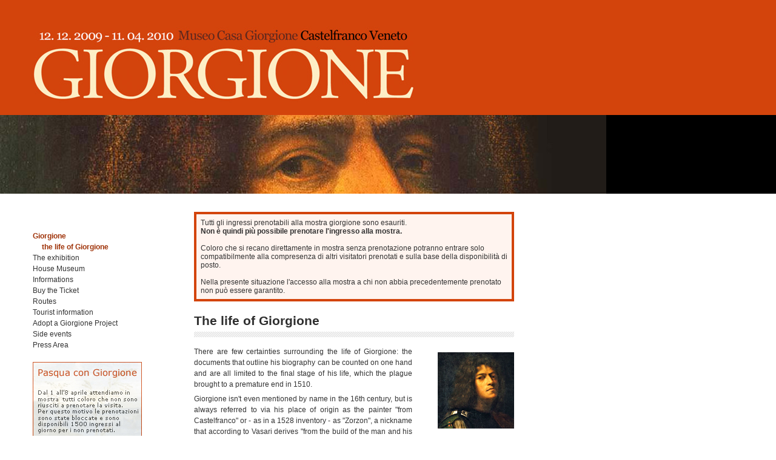

--- FILE ---
content_type: text/html; charset=UTF-8
request_url: http://www.giorgione2010.it/index.php?area=35&menu=1&lingua=1
body_size: 6020
content:
<?xml version="1.0" encoding="iso-8859-1"?>
<!DOCTYPE html PUBLIC "-//W3C//DTD XHTML 1.0 Strict//EN" "http://www.w3.org/TR/xhtml1/DTD/xhtml1-strict.dtd">
<html xmlns="http://www.w3.org/1999/xhtml" xml:lang="en" lang="en">
<head>
	<title>The life of Giorgione - Giorgione 2010 - Mostra Giorgione Castelfranco Veneto</title>
	<meta http-equiv="Content-Type" content="text/html; charset=iso-8859-1"/>
	<meta name="generator" content="CMS accessibile Enteweb III - by Q-Web srl - www.q-web.it"/>
	<meta name="author" content="Q-Web srl"/>
	<meta name="description" content="Mostra Giorgione a Castelfranco Veneto celebra a 500 anni dalla sua morte, il genio e la grandezza di un artista che ha dato vita ad opere simbolo del Rinascimento italiano."/>
	<meta name="keywords" content="Mostra Giorgione, Giorgione, Giorgione 2010, Museo Casa Giorgione Castelfranco Veneto"/>
			<meta name="language" content="en"/>
		<link rel="stylesheet" type="text/css" media="screen" href="/css/stile_interno.css"/>
	<link rel="stylesheet" type="text/css" media="print" href="/css/stile_print.css"/>
	<link rel="stylesheet" type="text/css" media="screen" href="/web-js/nyroModal-1.5.2/styles/nyroModal.full.css"/>
	<link rel="shortcut icon" href="/favicon.ico"/>
	<link rel="icon" href="/favicon.ico"/>
	<script type="text/javascript" src="/web-js/jquery-1.3.2.min.js"></script>
	<script type="text/javascript" src="/web-js/swfobject/swfobject.js"></script>
	<script type="text/javascript" src="/web-js/nyroModal-1.5.2/js/jquery.nyroModal-1.5.2.min.js"></script>
	<script type="text/javascript">
	
	/* <![CDATA[ */
	$(function() {
		/* SPAN alla prima parola del titolo */
		/*
		titolo=$('#title').html();
		var titolonuovo=titolo.replace(/(^\w+)/,'<span>$1</span>');
		$('#title').html(titolonuovo);
		*/
		
		/* rilevo i link da aprire in lightbox */
		var a_lightbox=$('img[class=lightbox]').parent();
		a_lightbox.click(function(e) {
			e.preventDefault();
			$.nyroModalManual({
			  url: $(this).attr('href')
			});
			return false;
		});

		/* i link che iniziano con http li apri su un altra finestra */
		$('a[href^=http]').click(function() {
			window.open(this.href);
			return false;
		});
		
		/* apro il link "acquisto online" su un altra pagina */
		$("a[href$='menu=4']").click(function() {
			window.open(this.href);
			return false;
		});
	});
	
	var flashvars={
		url_album: "pubgallery/getxml.php?url=album-1-1",
		velocita: "1"
	};
	var params={
		wmode: "transparent",
		menu: false
	};
	var attributes={
	};
	swfobject.embedSWF("/swf/header.swf","subheader_swf","1000","130","8.0.0",false,flashvars,params,attributes);
	
	/* ]]> */
	
	</script>
</head>
<body> 
	<div id="header">
		<a href="/index.php" title="Homepage"><img src="/img/logo_piccolo.jpg" alt="Giorgione 2010" title="12.12.2009 - 11.04.2010 Museo Casa Giorgione Castelfranco Veneto"/></a>
	</div>
	<div id="subheader">
		<div id="subheader_swf"><img src="/img/giorgione_header.jpg" alt="Foto Giorgione"/></div>
	</div>
	<div id="main">
		<div id="menu">
			<ul><li><a href="/index.php?area=35&amp;menu=1" class="on"  title="Giorgione">Giorgione</a><ul><li><a href="/index.php?area=35&amp;menu=12" title="the life of Giorgione">the life of Giorgione</a></li></ul></li><li><a href="/index.php?area=35&amp;menu=2" title="The exhibition">The exhibition</a></li><li><a href="/index.php?area=35&amp;menu=3" title="House Museum">House Museum</a></li><li><a href="/index.php?area=35&amp;menu=5" title="Informations">Informations</a></li><li><a href="/index.php?area=35&amp;menu=4" title="Buy the Ticket">Buy the Ticket</a></li><li><a href="/index.php?area=35&amp;menu=6" title="Routes">Routes</a></li><li><a href="/index.php?area=35&amp;menu=8" title="Tourist information">Tourist information</a></li><li><a href="/index.php?area=35&amp;menu=54" title="Adopt a Giorgione Project">Adopt a Giorgione Project</a></li><li><a href="/index.php?area=35&amp;menu=55" title="Side events">Side events</a></li><li><a href="/index.php?area=35&amp;menu=11" title="Press Area">Press Area</a></li></ul>
			<a href="/index.php?area=35&amp;menu=20"><img src="/img/icona_biglietteria.jpg" alt="Orario esteso" class="orario_esteso"/></a>
			<!--
							<a href="https://www2.ribesticket.it/giorgione/default.asp" title="Buy Online"><img src="/img/buy_online.jpg" alt="Buy Online" class="acquista_online"/></a>
						-->
			<img src="/img/logo_minuscolo.jpg" alt="Giorgione 2010" class="giorgione_1510"/>
			<a href="/index.php?area=35&amp;menu=115"><img src="/img/autobusisola.jpg" alt="Orari Autobus" class="autobus_orari"/></a>
		</div>
		<div id="page">
					<h1 id="title">The life of Giorgione</h1>
						<div id="content">
				<div style="float: left; width: 30em;">
<script type="text/javascript">
	indirizzo="/index.php?area=35&amp;menu=12";
	indirizzo=indirizzo.replace(/&amp;/,"&");
	indirizzo=indirizzo.replace(/&amp;/,"&");
	indirizzo=indirizzo.replace(/&amp;/,"&");
	indirizzo=indirizzo.replace(/&amp;/,"&");
	indirizzo=indirizzo.replace(/&amp;/,"&");
	indirizzo=indirizzo.replace(/&amp;/,"&");
	indirizzo=indirizzo.replace(/&amp;/,"&");
	indirizzo=indirizzo.replace(/&amp;/,"&");
	indirizzo=indirizzo.replace(/&amp;/,"&");
	indirizzo=indirizzo.replace(/&amp;/,"&");
	window.location=indirizzo;
</script>
<p>
Se la pagina non si reindirizza automaticamente entro pochi secondi: <a href="/index.php?area=35&amp;menu=12" title="Redirezionamento">cliccare qui</a>.
</p>
 
</div>
				<div style="float: right; margin-left: 20px; margin-top: 10px;"><img src="/public/dx/giorgione.jpg" alt="The life of Giorgione"/></div>
				<div style="clear: both;"></div>
			</div>
						
		</div>
		<div class="clear"></div>
	</div>

<script type="text/javascript" src="http://www.giorgione2010.it/phpstats/php-stats.js.php"></script>
<noscript><div><img src="http://www.giorgione2010.it/phpstats/php-stats.php" alt="Just for Stats"/></div></noscript>

</body>
</html>

--- FILE ---
content_type: text/html; charset=UTF-8
request_url: http://www.giorgione2010.it/index.php?area=35&menu=12
body_size: 10579
content:
<?xml version="1.0" encoding="iso-8859-1"?>
<!DOCTYPE html PUBLIC "-//W3C//DTD XHTML 1.0 Strict//EN" "http://www.w3.org/TR/xhtml1/DTD/xhtml1-strict.dtd">
<html xmlns="http://www.w3.org/1999/xhtml" xml:lang="en" lang="en">
<head>
	<title>The life of Giorgione - Giorgione 2010 - Mostra Giorgione Castelfranco Veneto</title>
	<meta http-equiv="Content-Type" content="text/html; charset=iso-8859-1"/>
	<meta name="generator" content="CMS accessibile Enteweb III - by Q-Web srl - www.q-web.it"/>
	<meta name="author" content="Q-Web srl"/>
	<meta name="description" content="Mostra Giorgione a Castelfranco Veneto celebra a 500 anni dalla sua morte, il genio e la grandezza di un artista che ha dato vita ad opere simbolo del Rinascimento italiano."/>
	<meta name="keywords" content="Mostra Giorgione, Giorgione, Giorgione 2010, Museo Casa Giorgione Castelfranco Veneto"/>
			<meta name="language" content="en"/>
		<link rel="stylesheet" type="text/css" media="screen" href="/css/stile_interno.css"/>
	<link rel="stylesheet" type="text/css" media="print" href="/css/stile_print.css"/>
	<link rel="stylesheet" type="text/css" media="screen" href="/web-js/nyroModal-1.5.2/styles/nyroModal.full.css"/>
	<link rel="shortcut icon" href="/favicon.ico"/>
	<link rel="icon" href="/favicon.ico"/>
	<script type="text/javascript" src="/web-js/jquery-1.3.2.min.js"></script>
	<script type="text/javascript" src="/web-js/swfobject/swfobject.js"></script>
	<script type="text/javascript" src="/web-js/nyroModal-1.5.2/js/jquery.nyroModal-1.5.2.min.js"></script>
	<script type="text/javascript">
	
	/* <![CDATA[ */
	$(function() {
		/* SPAN alla prima parola del titolo */
		/*
		titolo=$('#title').html();
		var titolonuovo=titolo.replace(/(^\w+)/,'<span>$1</span>');
		$('#title').html(titolonuovo);
		*/
		
		/* rilevo i link da aprire in lightbox */
		var a_lightbox=$('img[class=lightbox]').parent();
		a_lightbox.click(function(e) {
			e.preventDefault();
			$.nyroModalManual({
			  url: $(this).attr('href')
			});
			return false;
		});

		/* i link che iniziano con http li apri su un altra finestra */
		$('a[href^=http]').click(function() {
			window.open(this.href);
			return false;
		});
		
		/* apro il link "acquisto online" su un altra pagina */
		$("a[href$='menu=4']").click(function() {
			window.open(this.href);
			return false;
		});
	});
	
	var flashvars={
		url_album: "pubgallery/getxml.php?url=album-1-1",
		velocita: "1"
	};
	var params={
		wmode: "transparent",
		menu: false
	};
	var attributes={
	};
	swfobject.embedSWF("/swf/header.swf","subheader_swf","1000","130","8.0.0",false,flashvars,params,attributes);
	
	/* ]]> */
	
	</script>
</head>
<body> 
	<div id="header">
		<a href="/index.php" title="Homepage"><img src="/img/logo_piccolo.jpg" alt="Giorgione 2010" title="12.12.2009 - 11.04.2010 Museo Casa Giorgione Castelfranco Veneto"/></a>
	</div>
	<div id="subheader">
		<div id="subheader_swf"><img src="/img/giorgione_header.jpg" alt="Foto Giorgione"/></div>
	</div>
	<div id="main">
		<div id="menu">
			<ul><li><a href="/index.php?area=35&amp;menu=1" class="on"  title="Giorgione">Giorgione</a><ul><li><a href="/index.php?area=35&amp;menu=12" class="on"  title="the life of Giorgione">the life of Giorgione</a></li></ul></li><li><a href="/index.php?area=35&amp;menu=2" title="The exhibition">The exhibition</a></li><li><a href="/index.php?area=35&amp;menu=3" title="House Museum">House Museum</a></li><li><a href="/index.php?area=35&amp;menu=5" title="Informations">Informations</a></li><li><a href="/index.php?area=35&amp;menu=4" title="Buy the Ticket">Buy the Ticket</a></li><li><a href="/index.php?area=35&amp;menu=6" title="Routes">Routes</a></li><li><a href="/index.php?area=35&amp;menu=8" title="Tourist information">Tourist information</a></li><li><a href="/index.php?area=35&amp;menu=54" title="Adopt a Giorgione Project">Adopt a Giorgione Project</a></li><li><a href="/index.php?area=35&amp;menu=55" title="Side events">Side events</a></li><li><a href="/index.php?area=35&amp;menu=11" title="Press Area">Press Area</a></li></ul>
			<a href="/index.php?area=35&amp;menu=20"><img src="/img/icona_biglietteria.jpg" alt="Orario esteso" class="orario_esteso"/></a>
			<!--
							<a href="https://www2.ribesticket.it/giorgione/default.asp" title="Buy Online"><img src="/img/buy_online.jpg" alt="Buy Online" class="acquista_online"/></a>
						-->
			<img src="/img/logo_minuscolo.jpg" alt="Giorgione 2010" class="giorgione_1510"/>
			<a href="/index.php?area=35&amp;menu=115"><img src="/img/autobusisola.jpg" alt="Orari Autobus" class="autobus_orari"/></a>
		</div>
		<div id="page">
				<div style="margin-bottom: 20px; padding: 7px; background-color: #fff4ef; border: 4px solid #d3440c; font-family:Arial,Helvetica,Garuda,sans-serif; font-size:0.75em;">
			Tutti gli ingressi prenotabili alla mostra giorgione sono esauriti.<br/>
<strong>Non &egrave; quindi pi&ugrave; possibile prenotare l'ingresso alla mostra.</strong><br/><br/>
Coloro che si recano direttamente in mostra senza prenotazione potranno entrare solo compatibilmente alla compresenza di altri visitatori prenotati e sulla base della disponibilit&agrave; di posto.<br/><br/>
Nella presente situazione l'accesso alla mostra a chi non abbia precedentemente prenotato non pu&ograve; essere garantito.
</div>
			<h1 id="title">The life of Giorgione</h1>
						<div id="content">
				<div style="float: left; width: 30em;"><div id="ieooui">
There are few certainties surrounding the life of Giorgione: the documents that outline his biography can be counted on one hand and are all limited to the final stage of his life, which the plague brought to a premature end in 1510. 
<p>
Giorgione isn't even mentioned by name in the 16th century, but is always referred to via his place of origin as the painter &quot;from Castelfranco&quot; or - as in a 1528 inventory - as &quot;Zorzon&quot;, a nickname that according to Vasari derives &quot;from the build of the man and his greatness of soul&quot;. The first unambiguous document is the inscription dated 1 June 1506 on the back of the <em>Laura</em> from Vienna, which attributes the work to &quot;master Zorzi from Castelfranco&quot; (<em>maistro Zorzi da Chastelfranco</em>), here described as a &quot;colleague&quot; (<em>cholega</em>) of the Bellinian artist Vincenzo Catena. Payments to Giorgione are attested between 1507 and 1508 on the part of the Senate of Venice for the painting of a <em>telero, or large canvas,</em> with an unspecified subject, intended for the new Audience Hall of the Council of Ten in the Ducal Palace. Another certain piece of information can be derived from the document dated 8 November 1508 which concerns legal proceedings instituted by the artist for the failure to pay him for the frescoes he had painted in the Fontego dei Tedeschi in Venice. 
</p>
<p>
Finally, the brief epistolary exchange of 1510 between Isabella d'Este and her official in Venice, Taddeo Albano, not only mentions the premature death of the artist &quot;a few days earlier&quot;, but also attests to Giorgione's fame in the land of the Este. Isabella, however, does not appear to be very familiar with the painter's work and asks her &quot;agent&quot; to gather information regarding the chance to purchase &quot;a very beautiful and unique night painting left as part of the painter's &lsquo;inheritance'&quot;, in order to find out if it really is a fine piece of work. The uncertainty surrounding the artist's biography also struck Giorgio Vasari, who in the two versions of his <em>Lives</em> made numerous changes to his biography of Giorgione. 
</p>
<p>
In the first version of the biography, in 1550, Giorgione is said to have been born at Castelfranco in 1477. Vasari here writes that the artist even received his early training in an unnamed workshop in Venice, where he also established contacts with aristocratic circles that shared his passion for love matters and music. He &quot;took unceasing delight in the joys of love; and the sound of the lute gave him marvellous pleasure, so that in his day he played and sang so divinely that he was often employed for that purpose at various musical assemblies and gatherings of noble persons.&quot; In the 1568 version of the <em>Lives</em>, however, Vasari corrected the artist's date of birth, altering it to 1578, &quot;when the Doge was Giovan Mocenigo, brother of Doge Piero.&quot; Another precious document that helps draw some light on the life and career of Giorgione is the notebook of the Venetian nobleman Marcantonio Michiel. From 1525, this young art lover wrote down short descriptions of the paintings he had seen in the homes of Venetian collectors, including notes on their authors: it is thanks to him that we possess sure evidence regarding works by Giorgione such as <em>The Tempest</em>. 
</p>
<p>
On the whole, Giorgione's works continue to elude us, not merely in terms of autography, but also in their most profound meaning. While the surviving and acknowledged paintings by the artist reflect exclusively secular, civic or &quot;private&quot; forms of engagement (even the <em>Castelfranco Altarpiece</em> was actually commissioned by the famous <em>condottiere</em> Tuzio Costanzo), many interpretative keys have been suggested for Giorgione's work: they have been regarded as philosophical exercises of a Neoplatonic bent on the theme of love, as depictions related to Classical literature, even as manifestos of Jewish culture in Venice. Then comes legend, and what has been constructed on the basis of a very limited number of sources. Among these &quot;inventions&quot; is that concerning the painter's death from &quot;love sickness&quot; when his lover fled with his disciple Pietro Luzzo da Feltre. This episode, which appears to have been told for the first time only in 1648 by Carlo Ridolfi, ultimately confirms an established fact: that by then the making of myths about Giorgione was already underway. 
</p>
</div>
</div>
				<div style="float: right; margin-left: 20px; margin-top: 10px;"><img src="/public/dx/autoritratto.jpg" alt="The life of Giorgione"/></div>
				<div style="clear: both;"></div>
			</div>
						
		</div>
		<div class="clear"></div>
	</div>

<script type="text/javascript" src="http://www.giorgione2010.it/phpstats/php-stats.js.php"></script>
<noscript><div><img src="http://www.giorgione2010.it/phpstats/php-stats.php" alt="Just for Stats"/></div></noscript>

</body>
</html>

--- FILE ---
content_type: text/css
request_url: http://www.giorgione2010.it/css/stile_interno.css
body_size: 3256
content:
body {
	background-color: #FFFFFF;
	margin: 0;
	padding: 0;
	font-size: 1em;
	color: #333333;
	font-family: Arial,Helvetica,Garuda,sans-serif;
}

.clear {
	clear: both;
}

/* HEADER */

#header {
	position: relative;
	height: 190px;
	background-color: #D3440C;
}

#header img {
	position: absolute;
	bottom: 20px;
	left: 50px;
}

#header a img {
	border: none;
}

#subheader {
	background-color: #000000;
	height: 130px;
	overflow: hidden;
}

/* CONTENT */

#main {
	margin-bottom: 40px;
}

/* MENU */

#main #menu {
	float: left;
	width: 20em;
}

/* primo livello */

#main #menu ul {
	list-style: none;
	margin: 0;
	padding: 0;
	margin-left: 54px;
	margin-top: 60px;
}

#main #menu ul a {
	text-decoration: none;
	color: #333333;
	font-size: .75em;
}

#main #menu ul li a.on {
	font-weight: bold;
	color: #9F3309;
}

#main #menu ul li a:hover {
	color: #9F3309;
}

/* secondo livello */

#main #menu ul ul {
	margin: 0;
	padding: 0;
	margin-left: 15px;
}

#main #menu ul ul li {
	/* background-image: url(/img/freccia.gif);
	background-repeat: no-repeat;
	background-position: 0 4px; */
}

#main #menu a img {
	border: none;
}

#main #menu .giorgione_1510, #main #menu .acquista_online, #main #menu .autobus_orari, #main #menu .orario_esteso{
	display: block;
	margin-left: 54px;
	margin-top: 20px;
}

/* PAGINA */

#main #page {
	float: left;
	width: 33em;
	margin-top: 30px;
}

#main #page #title {
	font-size: 1.3em;
	margin: 0;
	padding: 0;
	padding-bottom: 15px;
	/*border-bottom: 1px solid #666666;*/
	background-image: url(/img/diagonale.gif);
	background-repeat: repeat-x;
	background-position: left bottom;
	color: #2F2F2F;
}

#main #page #title span {
	color: #4F4F4F;
	font-weight: normal;
}

#main #page #content h1 {
	font-size: 1.6em;
	margin: 0;
	padding: 0;
	padding-top: 10px;
	border-top: 1px solid #666666;
	color: #4F4F4F;
	font-weight: normal;
}

#main #page #content a {
	font-weight: bold;
	color: #C23013;
}

#main #page #content a img {
	border: none;
}

#main #page #content a:hover {
	color: #5E1204;
}

#main #page #content {
	font-size: .75em;
	margin: 0;
	padding: 0;
	margin-top: 15px;
	text-align: justify;
	line-height: 1.5em;
}

#main #page #content p {
	margin: 6px 0;
}

/* LISTA PAGINE */

#main #page .lista_pagine ul {
	margin: 0;
	padding: 0;
	list-style: none;
	overflow: auto;
}

#main #page .lista_pagine ul li {
	float: left;
	margin: 5px;
}

#main #page .lista_pagine ul li a {
	border: 1px solid #EFEFEF;
	padding: 1px;
	display: block;
	width: 60px;
	height: 60px;
	filter:alpha(opacity=85);
	-moz-opacity:.85;
	opacity:.85;
}

#main #page .lista_pagine ul li a:hover, #main #page .lista_pagine ul li.on a {
	border: 1px solid #D3440C;
	filter:alpha(opacity=99);
	-moz-opacity:.99;
	opacity:.99;
}

#main #page table td {
	border-bottom: 1px solid #DFDFDF;
}

/* zoom immagine lightbox */
.zoom {
	width: 16px;
	height: 16px;
	background-image: url(/img/zoom_in.png);
}

/* riepilogo */

.riep {
	border: 1px dotted #CECECE;
}

#content p {
	overflow: auto;
}

.proposte {
	font-size: .9em;
}

--- FILE ---
content_type: text/css
request_url: http://www.giorgione2010.it/css/stile_interno.css
body_size: 3256
content:
body {
	background-color: #FFFFFF;
	margin: 0;
	padding: 0;
	font-size: 1em;
	color: #333333;
	font-family: Arial,Helvetica,Garuda,sans-serif;
}

.clear {
	clear: both;
}

/* HEADER */

#header {
	position: relative;
	height: 190px;
	background-color: #D3440C;
}

#header img {
	position: absolute;
	bottom: 20px;
	left: 50px;
}

#header a img {
	border: none;
}

#subheader {
	background-color: #000000;
	height: 130px;
	overflow: hidden;
}

/* CONTENT */

#main {
	margin-bottom: 40px;
}

/* MENU */

#main #menu {
	float: left;
	width: 20em;
}

/* primo livello */

#main #menu ul {
	list-style: none;
	margin: 0;
	padding: 0;
	margin-left: 54px;
	margin-top: 60px;
}

#main #menu ul a {
	text-decoration: none;
	color: #333333;
	font-size: .75em;
}

#main #menu ul li a.on {
	font-weight: bold;
	color: #9F3309;
}

#main #menu ul li a:hover {
	color: #9F3309;
}

/* secondo livello */

#main #menu ul ul {
	margin: 0;
	padding: 0;
	margin-left: 15px;
}

#main #menu ul ul li {
	/* background-image: url(/img/freccia.gif);
	background-repeat: no-repeat;
	background-position: 0 4px; */
}

#main #menu a img {
	border: none;
}

#main #menu .giorgione_1510, #main #menu .acquista_online, #main #menu .autobus_orari, #main #menu .orario_esteso{
	display: block;
	margin-left: 54px;
	margin-top: 20px;
}

/* PAGINA */

#main #page {
	float: left;
	width: 33em;
	margin-top: 30px;
}

#main #page #title {
	font-size: 1.3em;
	margin: 0;
	padding: 0;
	padding-bottom: 15px;
	/*border-bottom: 1px solid #666666;*/
	background-image: url(/img/diagonale.gif);
	background-repeat: repeat-x;
	background-position: left bottom;
	color: #2F2F2F;
}

#main #page #title span {
	color: #4F4F4F;
	font-weight: normal;
}

#main #page #content h1 {
	font-size: 1.6em;
	margin: 0;
	padding: 0;
	padding-top: 10px;
	border-top: 1px solid #666666;
	color: #4F4F4F;
	font-weight: normal;
}

#main #page #content a {
	font-weight: bold;
	color: #C23013;
}

#main #page #content a img {
	border: none;
}

#main #page #content a:hover {
	color: #5E1204;
}

#main #page #content {
	font-size: .75em;
	margin: 0;
	padding: 0;
	margin-top: 15px;
	text-align: justify;
	line-height: 1.5em;
}

#main #page #content p {
	margin: 6px 0;
}

/* LISTA PAGINE */

#main #page .lista_pagine ul {
	margin: 0;
	padding: 0;
	list-style: none;
	overflow: auto;
}

#main #page .lista_pagine ul li {
	float: left;
	margin: 5px;
}

#main #page .lista_pagine ul li a {
	border: 1px solid #EFEFEF;
	padding: 1px;
	display: block;
	width: 60px;
	height: 60px;
	filter:alpha(opacity=85);
	-moz-opacity:.85;
	opacity:.85;
}

#main #page .lista_pagine ul li a:hover, #main #page .lista_pagine ul li.on a {
	border: 1px solid #D3440C;
	filter:alpha(opacity=99);
	-moz-opacity:.99;
	opacity:.99;
}

#main #page table td {
	border-bottom: 1px solid #DFDFDF;
}

/* zoom immagine lightbox */
.zoom {
	width: 16px;
	height: 16px;
	background-image: url(/img/zoom_in.png);
}

/* riepilogo */

.riep {
	border: 1px dotted #CECECE;
}

#content p {
	overflow: auto;
}

.proposte {
	font-size: .9em;
}

--- FILE ---
content_type: text/css
request_url: http://www.giorgione2010.it/css/stile_print.css
body_size: 1998
content:
body {
	background-color: #FFFFFF;
	margin: 0;
	padding: 0;
	font-size: 1em;
	color: #333333;
	font-family: Arial,Helvetica,Garuda,sans-serif;
}

.clear {
	clear: both;
}

/* HEADER */

#header {
	position: relative;
	height: 190px;
	background-color: #D3440C;
}

#header img {
	position: absolute;
	bottom: 20px;
	left: 20px;
}

#header a img {
	border: none;
}

/* CONTENT */

#main {
	margin-bottom: 40px;
}

/* MENU */

#main #menu {
	display: none;
}

/* PAGINA */

#main #page {
	margin-top: 30px;
}

#main #page #title {
	font-size: 1.3em;
	margin: 0;
	padding: 0;
	padding-bottom: 10px;
	border-bottom: 1px solid #666666;
	color: #2F2F2F;
}

#main #page #title span {
	color: #4F4F4F;
	font-weight: normal;
}

#main #page #content h1 {
	font-size: 1.6em;
	margin: 0;
	padding: 0;
	padding-bottom: 10px;
	border-bottom: 1px solid #666666;
	color: #4F4F4F;
	font-weight: normal;
}

#main #page #content a {
	font-weight: bold;
	color: #C23013;
}

#main #page #content a img {
	border: none;
}

#main #page #content a:hover {
	color: #5E1204;
}

#main #page #content {
	font-size: .75em;
	margin: 0;
	padding: 0;
	margin-top: 15px;
	/* text-align: justify; */
	line-height: 1.5em;
}

/* LISTA PAGINE */

#main #page .lista_pagine ul {
	margin: 0;
	padding: 0;
	list-style: none;
	overflow: auto;
}

#main #page .lista_pagine ul li {
	float: left;
	margin: 5px;
}

#main #page .lista_pagine ul li a {
	border: 1px solid #EFEFEF;
	padding: 1px;
	display: block;
	width: 60px;
	height: 60px;
	filter:alpha(opacity=85);
	-moz-opacity:.85;
	opacity:.85;
}

#main #page .lista_pagine ul li a:hover {
	border: 1px solid #D3440C;
	filter:alpha(opacity=99);
	-moz-opacity:.99;
	opacity:.99;
}

#main #page table td {
	border-bottom: 1px solid #DFDFDF;
}

/* zoom immagine lightbox */
.zoom {
	width: 16px;
	height: 16px;
	background-image: url(/img/zoom_in.png);
}


--- FILE ---
content_type: application/javascript
request_url: http://www.giorgione2010.it/web-js/nyroModal-1.5.2/js/jquery.nyroModal-1.5.2.min.js
body_size: 35603
content:
/*
 * nyroModal - jQuery Plugin
 * http://nyromodal.nyrodev.com
 *
 * Copyright (c) 2008 Cedric Nirousset (nyrodev.com)
 * Licensed under the MIT license
 *
 * $Date: 2009-08-14 (Fri, 14 Aug 2009) $
 * $version: 1.5.2
 */
jQuery(function($){var userAgent=navigator.userAgent.toLowerCase();var browserVersion=(userAgent.match(/.+(?:rv|webkit|khtml|opera|msie)[\/: ]([\d.]+)/)||[0,'0'])[1];var isIE6=(/msie/.test(userAgent)&&!/opera/.test(userAgent)&&parseInt(browserVersion)<7&&!window.XMLHttpRequest);var body=$('body');var currentSettings;var shouldResize=false;var gallery={};var fixFF=false;var contentElt;var contentEltLast;var modal={started:false,ready:false,dataReady:false,anim:false,animContent:false,loadingShown:false,transition:false,resizing:false,closing:false,error:false,blocker:null,blockerVars:null,full:null,bg:null,loading:null,tmp:null,content:null,wrapper:null,contentWrapper:null,scripts:new Array(),scriptsShown:new Array()};var resized={width:false,height:false,windowResizing:false};var initSettingsSize={width:null,height:null,windowResizing:true};var windowResizeTimeout;$.fn.nyroModal=function(settings){if(!this)return false;return this.each(function(){var me=$(this);if(this.nodeName.toLowerCase()=='form'){me.unbind('submit.nyroModal').bind('submit.nyroModal',function(e){if(e.isDefaultPrevented())return false;if(me.data('nyroModalprocessing'))return true;if(this.enctype=='multipart/form-data'){processModal($.extend(settings,{from:this}));return true}e.preventDefault();processModal($.extend(settings,{from:this}));return false})}else{me.unbind('click.nyroModal').bind('click.nyroModal',function(e){if(e.isDefaultPrevented())return false;e.preventDefault();processModal($.extend(settings,{from:this}));return false})}})};$.fn.nyroModalManual=function(settings){if(!this.length)processModal(settings);return this.each(function(){processModal($.extend(settings,{from:this}))})};$.nyroModalManual=function(settings){processModal(settings)};$.nyroModalSettings=function(settings,deep1,deep2){setCurrentSettings(settings,deep1,deep2);if(!deep1&&modal.started){if(modal.bg&&settings.bgColor)currentSettings.updateBgColor(modal,currentSettings,function(){});if(modal.contentWrapper&&settings.title)setTitle();if(!modal.error&&(settings.windowResizing||(!modal.resizing&&(('width'in settings&&settings.width==currentSettings.width)||('height'in settings&&settings.height==currentSettings.height))))){modal.resizing=true;if(modal.contentWrapper)calculateSize(true);if(modal.contentWrapper&&modal.contentWrapper.is(':visible')&&!modal.animContent){if(fixFF)modal.content.css({position:''});currentSettings.resize(modal,currentSettings,function(){currentSettings.windowResizing=false;modal.resizing=false;if(fixFF)modal.content.css({position:'fixed'});if($.isFunction(currentSettings.endResize))currentSettings.endResize(modal,currentSettings)})}}}};$.nyroModalRemove=function(){removeModal()};$.nyroModalNext=function(){var link=getGalleryLink(1);if(link)return link.nyroModalManual(getCurrentSettingsNew());return false};$.nyroModalPrev=function(){var link=getGalleryLink(-1);if(link)return link.nyroModalManual(getCurrentSettingsNew());return false};$.fn.nyroModal.settings={debug:false,blocker:false,modal:false,type:'',forceType:null,from:'',hash:'',processHandler:null,selIndicator:'nyroModalSel',formIndicator:'nyroModal',content:null,bgColor:'#000000',ajax:{},swf:{wmode:'transparent'},width:null,height:null,minWidth:400,minHeight:300,resizable:true,autoSizable:true,padding:25,regexImg:'[^\.]\.(jpg|jpeg|png|tiff|gif|bmp)\s*$',addImageDivTitle:false,defaultImgAlt:'Image',setWidthImgTitle:true,ltr:true,gallery:null,galleryLinks:'<a href="#" class="nyroModalPrev">Prev</a><a href="#"  class="nyroModalNext">Next</a>',galleryCounts:galleryCounts,zIndexStart:100,css:{bg:{position:'absolute',overflow:'hidden',top:0,left:0,height:'100%',width:'100%'},wrapper:{position:'absolute',top:'50%',left:'50%'},wrapper2:{},content:{overflow:'auto'},loading:{position:'absolute',top:'50%',left:'50%',marginTop:'-50px',marginLeft:'-50px'}},wrap:{div:'<div class="wrapper"></div>',ajax:'<div class="wrapper"></div>',form:'<div class="wrapper"></div>',formData:'<div class="wrapper"></div>',image:'<div class="wrapperImg"></div>',swf:'<div class="wrapperSwf"></div>',iframe:'<div class="wrapperIframe"></div>',iframeForm:'<div class="wrapperIframe"></div>',manual:'<div class="wrapper"></div>'},closeButton:'<a href="#" class="nyroModalClose" id="closeBut" title="close">Close</a>',title:null,titleFromIframe:true,openSelector:'.nyroModal',closeSelector:'.nyroModalClose',contentLoading:'<a href="#" class="nyroModalClose">Cancel</a>',errorClass:'error',contentError:'The requested content cannot be loaded.<br />Please try again later.<br /><a href="#" class="nyroModalClose">Close</a>',handleError:null,showBackground:showBackground,hideBackground:hideBackground,endFillContent:null,showContent:showContent,endShowContent:null,beforeHideContent:null,hideContent:hideContent,showTransition:showTransition,hideTransition:hideTransition,showLoading:showLoading,hideLoading:hideLoading,resize:resize,endResize:null,updateBgColor:updateBgColor,endRemove:null};function processModal(settings){if(modal.loadingShown||modal.transition||modal.anim)return;debug('processModal');modal.started=true;setDefaultCurrentSettings(settings);if(!modal.full)modal.blockerVars=modal.blocker=null;modal.error=false;modal.closing=false;modal.dataReady=false;modal.scripts=new Array();modal.scriptsShown=new Array();currentSettings.type=fileType();if(currentSettings.forceType){if(!currentSettings.content)currentSettings.from=true;currentSettings.type=currentSettings.forceType;currentSettings.forceType=null}if($.isFunction(currentSettings.processHandler))currentSettings.processHandler(currentSettings);var from=currentSettings.from;var url=currentSettings.url;initSettingsSize.width=currentSettings.width;initSettingsSize.height=currentSettings.height;if(currentSettings.type=='swf'){setCurrentSettings({overflow:'hidden'},'css','content');currentSettings.content='<object classid="clsid:D27CDB6E-AE6D-11cf-96B8-444553540000" width="'+currentSettings.width+'" height="'+currentSettings.height+'"><param name="movie" value="'+url+'"></param>';var tmp='';$.each(currentSettings.swf,function(name,val){currentSettings.content+='<param name="'+name+'" value="'+val+'"></param>';tmp+=' '+name+'="'+val+'"'});currentSettings.content+='<embed src="'+url+'" type="application/x-shockwave-flash" width="'+currentSettings.width+'" height="'+currentSettings.height+'"'+tmp+'></embed></object>'}if(from){var jFrom=$(from).blur();if(currentSettings.type=='form'){var data=$(from).serializeArray();data.push({name:currentSettings.formIndicator,value:1});if(currentSettings.selector)data.push({name:currentSettings.selIndicator,value:currentSettings.selector.substring(1)});$.ajax($.extend({},currentSettings.ajax,{url:url,data:data,type:jFrom.attr('method')?jFrom.attr('method'):'get',success:ajaxLoaded,error:loadingError}));debug('Form Ajax Load: '+jFrom.attr('action'));showModal()}else if(currentSettings.type=='formData'){initModal();jFrom.attr('target','nyroModalIframe');jFrom.attr('action',url);jFrom.prepend('<input type="hidden" name="'+currentSettings.formIndicator+'" value="1" />');if(currentSettings.selector)jFrom.prepend('<input type="hidden" name="'+currentSettings.selIndicator+'" value="'+currentSettings.selector.substring(1)+'" />');modal.tmp.html('<iframe frameborder="0" hspace="0" name="nyroModalIframe" src="javascript:\'\';"></iframe>');$('iframe',modal.tmp).css({width:currentSettings.width,height:currentSettings.height}).error(loadingError).load(formDataLoaded);debug('Form Data Load: '+jFrom.attr('action'));showModal();showContentOrLoading()}else if(currentSettings.type=='image'){debug('Image Load: '+url);var title=jFrom.attr('title')||currentSettings.defaultImgAlt;initModal();modal.tmp.html('<img id="nyroModalImg" />').find('img').attr('alt',title);modal.tmp.css({lineHeight:0});$('img',modal.tmp).error(loadingError).load(function(){debug('Image Loaded: '+this.src);$(this).unbind('load');var w=modal.tmp.width();var h=modal.tmp.height();modal.tmp.css({lineHeight:''});resized.width=w;resized.height=h;setCurrentSettings({width:w,height:h,imgWidth:w,imgHeight:h});initSettingsSize.width=w;initSettingsSize.height=h;setCurrentSettings({overflow:'hidden'},'css','content');modal.dataReady=true;if(modal.loadingShown||modal.transition)showContentOrLoading()}).attr('src',url);showModal()}else if(currentSettings.type=='iframeForm'){initModal();modal.tmp.html('<iframe frameborder="0" hspace="0" src="javascript:\'\';" name="nyroModalIframe" id="nyroModalIframe"></iframe>');debug('Iframe Form Load: '+url);$('iframe',modal.tmp).eq(0).css({width:'100%',height:$.support.boxModel?'99%':'100%'}).load(iframeLoaded);modal.dataReady=true;showModal()}else if(currentSettings.type=='iframe'){initModal();modal.tmp.html('<iframe frameborder="0" hspace="0" src="javascript:\'\';" name="nyroModalIframe" id="nyroModalIframe"></iframe>');debug('Iframe Load: '+url);$('iframe',modal.tmp).eq(0).css({width:'100%',height:$.support.boxModel?'99%':'100%'}).load(iframeLoaded);modal.dataReady=true;showModal()}else if(currentSettings.type){debug('Content: '+currentSettings.type);initModal();modal.tmp.html(currentSettings.content);var w=modal.tmp.width();var h=modal.tmp.height();var div=$(currentSettings.type);if(div.length){setCurrentSettings({type:'div'});w=div.width();h=div.height();if(contentElt)contentEltLast=contentElt;contentElt=div;modal.tmp.append(div.contents())}initSettingsSize.width=w;initSettingsSize.height=h;setCurrentSettings({width:w,height:h});if(modal.tmp.html())modal.dataReady=true;else loadingError();if(!modal.ready)showModal();else endHideContent()}else{debug('Ajax Load: '+url);setCurrentSettings({type:'ajax'});var data=currentSettings.ajax.data||{};if(currentSettings.selector){if(typeof data=="string"){data+='&'+currentSettings.selIndicator+'='+currentSettings.selector.substring(1)}else{data[currentSettings.selIndicator]=currentSettings.selector.substring(1)}}$.ajax($.extend(true,currentSettings.ajax,{url:url,success:ajaxLoaded,error:loadingError,data:data}));showModal()}}else if(currentSettings.content){debug('Content: '+currentSettings.type);setCurrentSettings({type:'manual'});initModal();modal.tmp.html($('<div/>').html(currentSettings.content).contents());if(modal.tmp.html())modal.dataReady=true;else loadingError();showModal()}else{}}function setDefaultCurrentSettings(settings){debug('setDefaultCurrentSettings');currentSettings=$.extend(true,{},$.fn.nyroModal.settings,settings);currentSettings.selector='';currentSettings.borderW=0;currentSettings.borderH=0;currentSettings.resizable=true;setMargin()}function setCurrentSettings(settings,deep1,deep2){if(modal.started){if(deep1&&deep2){$.extend(true,currentSettings[deep1][deep2],settings)}else if(deep1){$.extend(true,currentSettings[deep1],settings)}else{if(modal.animContent){if('width'in settings){if(!modal.resizing){settings.setWidth=settings.width;shouldResize=true}delete settings['width']}if('height'in settings){if(!modal.resizing){settings.setHeight=settings.height;shouldResize=true}delete settings['height']}}$.extend(true,currentSettings,settings)}}else{if(deep1&&deep2){$.extend(true,$.fn.nyroModal.settings[deep1][deep2],settings)}else if(deep1){$.extend(true,$.fn.nyroModal.settings[deep1],settings)}else{$.extend(true,$.fn.nyroModal.settings,settings)}}}function setMarginScroll(){if(isIE6&&!modal.blocker){if(document.documentElement){currentSettings.marginScrollLeft=document.documentElement.scrollLeft;currentSettings.marginScrollTop=document.documentElement.scrollTop}else{currentSettings.marginScrollLeft=document.body.scrollLeft;currentSettings.marginScrollTop=document.body.scrollTop}}else{currentSettings.marginScrollLeft=0;currentSettings.marginScrollTop=0}}function setMargin(){setMarginScroll();currentSettings.marginLeft=-(currentSettings.width+currentSettings.borderW)/2;currentSettings.marginTop=-(currentSettings.height+currentSettings.borderH)/2;if(!modal.blocker){currentSettings.marginLeft+=currentSettings.marginScrollLeft;currentSettings.marginTop+=currentSettings.marginScrollTop}}function setMarginLoading(){setMarginScroll();var outer=getOuter(modal.loading);currentSettings.marginTopLoading=-(modal.loading.height()+outer.h.border+outer.h.padding)/2;currentSettings.marginLeftLoading=-(modal.loading.width()+outer.w.border+outer.w.padding)/2;if(!modal.blocker){currentSettings.marginLefttLoading+=currentSettings.marginScrollLeft;currentSettings.marginTopLoading+=currentSettings.marginScrollTop}}function setTitle(){var title=$('h1#nyroModalTitle',modal.contentWrapper);if(title.length)title.text(currentSettings.title);else modal.contentWrapper.prepend('<h1 id="nyroModalTitle">'+currentSettings.title+'</h1>')}function initModal(){debug('initModal');if(!modal.full){if(currentSettings.debug)setCurrentSettings({color:'white'},'css','bg');var full={zIndex:currentSettings.zIndexStart,position:'fixed',top:0,left:0,width:'100%',height:'100%'};var contain=body;var iframeHideIE='';if(currentSettings.blocker){modal.blocker=contain=$(currentSettings.blocker);var pos=modal.blocker.offset();var w=modal.blocker.outerWidth();var h=modal.blocker.outerHeight();if(isIE6){setCurrentSettings({height:'100%',width:'100%',top:0,left:0},'css','bg')}modal.blockerVars={top:pos.top,left:pos.left,width:w,height:h};var plusTop=(/msie/.test(userAgent)?0:getCurCSS(body.get(0),'borderTopWidth'));var plusLeft=(/msie/.test(userAgent)?0:getCurCSS(body.get(0),'borderLeftWidth'));full={position:'absolute',top:pos.top+plusTop,left:pos.left+plusLeft,width:w,height:h}}else if(isIE6){body.css({height:'130%',width:'130%',position:'static',overflow:'hidden'});$('html').css({overflow:'hidden'});setCurrentSettings({css:{bg:{position:'absolute',zIndex:currentSettings.zIndexStart+1,height:'110%',width:'110%',top:currentSettings.marginScrollTop+'px',left:currentSettings.marginScrollLeft+'px'},wrapper:{zIndex:currentSettings.zIndexStart+2},loading:{zIndex:currentSettings.zIndexStart+3}}});iframeHideIE=$('<iframe id="nyroModalIframeHideIe" src="javascript:\'\';"></iframe>').css($.extend({},currentSettings.css.bg,{opacity:0,zIndex:50,border:'none'}))}contain.append($('<div id="nyroModalFull"><div id="nyroModalBg"></div><div id="nyroModalWrapper"><div id="nyroModalContent"></div></div><div id="nyrModalTmp"></div><div id="nyroModalLoading"></div></div>').hide());modal.full=$('#nyroModalFull').css(full).show();modal.bg=$('#nyroModalBg').css($.extend({backgroundColor:currentSettings.bgColor},currentSettings.css.bg)).before(iframeHideIE);if(!currentSettings.modal)modal.bg.click(removeModal);modal.loading=$('#nyroModalLoading').css(currentSettings.css.loading).hide();modal.contentWrapper=$('#nyroModalWrapper').css(currentSettings.css.wrapper).hide();modal.content=$('#nyroModalContent');modal.tmp=$('#nyrModalTmp').hide();if($.isFunction($.fn.mousewheel)){modal.content.mousewheel(function(e,d){var elt=modal.content.get(0);if((d>0&&elt.scrollTop==0)||(d<0&&elt.scrollHeight-elt.scrollTop==elt.clientHeight)){e.preventDefault();e.stopPropagation()}})}$(document).bind('keydown.nyroModal',keyHandler);modal.content.css({width:'auto',height:'auto'});modal.contentWrapper.css({width:'auto',height:'auto'});if(!currentSettings.blocker){$(window).bind('resize.nyroModal',function(){window.clearTimeout(windowResizeTimeout);windowResizeTimeout=window.setTimeout(windowResizeHandler,200)})}}}function windowResizeHandler(){$.nyroModalSettings(initSettingsSize)}function showModal(){debug('showModal');if(!modal.ready){initModal();modal.anim=true;currentSettings.showBackground(modal,currentSettings,endBackground)}else{modal.anim=true;modal.transition=true;currentSettings.showTransition(modal,currentSettings,function(){endHideContent();modal.anim=false;showContentOrLoading()})}}function keyHandler(e){if(e.keyCode==27){if(!currentSettings.modal)removeModal()}else if(currentSettings.gallery&&modal.ready&&modal.dataReady&&!modal.anim&&!modal.transition){if(e.keyCode==39||e.keyCode==40){e.preventDefault();$.nyroModalNext();return false}else if(e.keyCode==37||e.keyCode==38){e.preventDefault();$.nyroModalPrev();return false}}}function fileType(){var from=currentSettings.from;var url;if(from&&from.nodeName){var jFrom=$(from);url=jFrom.attr(from.nodeName.toLowerCase()=='form'?'action':'href');if(!url)url=location.href.substring(window.location.host.length+7);currentSettings.url=url;if(jFrom.attr('rev')=='modal')currentSettings.modal=true;currentSettings.title=jFrom.attr('title');if(from&&from.rel&&from.rel.toLowerCase()!='nofollow'){var indexSpace=from.rel.indexOf(' ');currentSettings.gallery=indexSpace>0?from.rel.substr(0,indexSpace):from.rel}var imgType=imageType(url,from);if(imgType)return imgType;if(isSwf(url))return'swf';var iframe=false;if(from.target&&from.target.toLowerCase()=='_blank'||(from.hostname&&from.hostname.replace(/:\d*$/,'')!=window.location.hostname.replace(/:\d*$/,''))){iframe=true}if(from.nodeName.toLowerCase()=='form'){if(iframe)return'iframeForm';setCurrentSettings(extractUrlSel(url));if(jFrom.attr('enctype')=='multipart/form-data')return'formData';return'form'}if(iframe)return'iframe'}else{url=currentSettings.url;if(!currentSettings.content)currentSettings.from=true;if(!url)return null;if(isSwf(url))return'swf';var reg1=new RegExp("^http://|https://","g");if(url.match(reg1))return'iframe'}var imgType=imageType(url,from);if(imgType)return imgType;var tmp=extractUrlSel(url);setCurrentSettings(tmp);if(!tmp.url)return tmp.selector}function imageType(url,from){var image=new RegExp(currentSettings.regexImg,'i');if(image.test(url)){return'image'}}function isSwf(url){var swf=new RegExp('[^\.]\.(swf)\s*$','i');return swf.test(url)}function extractUrlSel(url){var ret={url:null,selector:null};if(url){var hash=getHash(url);var hashLoc=getHash(window.location.href);var curLoc=window.location.href.substring(0,window.location.href.length-hashLoc.length);var req=url.substring(0,url.length-hash.length);if(req==curLoc||req==$('base').attr('href')){ret.selector=hash}else{ret.url=req;ret.selector=hash}}return ret}function loadingError(){debug('loadingError');modal.error=true;if(!modal.ready)return;if($.isFunction(currentSettings.handleError))currentSettings.handleError(modal,currentSettings);modal.loading.addClass(currentSettings.errorClass).html(currentSettings.contentError);$(currentSettings.closeSelector,modal.loading).unbind('click.nyroModal').bind('click.nyroModal',removeModal);setMarginLoading();modal.loading.css({marginTop:currentSettings.marginTopLoading+'px',marginLeft:currentSettings.marginLeftLoading+'px'})}function fillContent(){debug('fillContent');if(!modal.tmp.html())return;modal.content.html(modal.tmp.contents());modal.tmp.empty();wrapContent();if(currentSettings.type=='iframeForm'){$(currentSettings.from).attr('target','nyroModalIframe').data('nyroModalprocessing',1).submit().attr('target','_blank').removeData('nyroModalprocessing')}if(!currentSettings.modal)modal.wrapper.prepend(currentSettings.closeButton);if($.isFunction(currentSettings.endFillContent))currentSettings.endFillContent(modal,currentSettings);modal.content.append(modal.scripts);$(currentSettings.closeSelector,modal.contentWrapper).unbind('click.nyroModal').bind('click.nyroModal',removeModal);$(currentSettings.openSelector,modal.contentWrapper).nyroModal(getCurrentSettingsNew())}function getCurrentSettingsNew(){var currentSettingsNew=$.extend(true,{},currentSettings);if(resized.width)currentSettingsNew.width=null;else currentSettingsNew.width=initSettingsSize.width;if(resized.height)currentSettingsNew.height=null;else currentSettingsNew.height=initSettingsSize.height;currentSettingsNew.css.content.overflow='auto';return currentSettingsNew}function wrapContent(){debug('wrapContent');var wrap=$(currentSettings.wrap[currentSettings.type]);modal.content.append(wrap.children().remove());modal.contentWrapper.wrapInner(wrap);if(currentSettings.gallery){modal.content.append(currentSettings.galleryLinks);gallery.links=$('[rel="'+currentSettings.gallery+'"], [rel^="'+currentSettings.gallery+' "]');gallery.index=gallery.links.index(currentSettings.from);if(currentSettings.galleryCounts&&$.isFunction(currentSettings.galleryCounts))currentSettings.galleryCounts(gallery.index+1,gallery.links.length,modal,currentSettings);var currentSettingsNew=getCurrentSettingsNew();var linkPrev=getGalleryLink(-1);if(linkPrev){var prev=$('.nyroModalPrev',modal.contentWrapper).attr('href',linkPrev.attr('href')).click(function(e){e.preventDefault();$.nyroModalPrev();return false});if(isIE6&&currentSettings.type=='swf'){prev.before($('<iframe id="nyroModalIframeHideIeGalleryPrev" src="javascript:\'\';"></iframe>').css({position:prev.css('position'),top:prev.css('top'),left:prev.css('left'),width:prev.width(),height:prev.height(),opacity:0,border:'none'}))}}else{$('.nyroModalPrev',modal.contentWrapper).remove()}var linkNext=getGalleryLink(1);if(linkNext){var next=$('.nyroModalNext',modal.contentWrapper).attr('href',linkNext.attr('href')).click(function(e){e.preventDefault();$.nyroModalNext();return false});if(isIE6&&currentSettings.type=='swf'){next.before($('<iframe id="nyroModalIframeHideIeGalleryNext" src="javascript:\'\';"></iframe>').css($.extend({},{position:next.css('position'),top:next.css('top'),left:next.css('left'),width:next.width(),height:next.height(),opacity:0,border:'none'})))}}else{$('.nyroModalNext',modal.contentWrapper).remove()}}calculateSize()}function getGalleryLink(dir){if(currentSettings.gallery){if(!currentSettings.ltr)dir*=-1;var index=gallery.index+dir;if(index>=0&&index<gallery.links.length)return gallery.links.eq(index)}return false}function calculateSize(resizing){debug('calculateSize');modal.wrapper=modal.contentWrapper.children('div:first');resized.width=false;resized.height=false;if(false&&!currentSettings.windowResizing){initSettingsSize.width=currentSettings.width;initSettingsSize.height=currentSettings.height}if(currentSettings.autoSizable&&(!currentSettings.width||!currentSettings.height)){modal.contentWrapper.css({opacity:0,width:'auto',height:'auto'}).show();var tmp={width:'auto',height:'auto'};if(currentSettings.width){tmp.width=currentSettings.width}else if(currentSettings.type=='iframe'){tmp.width=currentSettings.minWidth}if(currentSettings.height){tmp.height=currentSettings.height}else if(currentSettings.type=='iframe'){tmp.height=currentSettings.minHeight}modal.content.css(tmp);if(!currentSettings.width){currentSettings.width=modal.content.outerWidth(true);resized.width=true}if(!currentSettings.height){currentSettings.height=modal.content.outerHeight(true);resized.height=true}modal.contentWrapper.css({opacity:1});if(!resizing)modal.contentWrapper.hide()}if(currentSettings.type!='image'&&currentSettings.type!='swf'){currentSettings.width=Math.max(currentSettings.width,currentSettings.minWidth);currentSettings.height=Math.max(currentSettings.height,currentSettings.minHeight)}var outerWrapper=getOuter(modal.contentWrapper);var outerWrapper2=getOuter(modal.wrapper);var outerContent=getOuter(modal.content);var tmp={content:{width:currentSettings.width,height:currentSettings.height},wrapper2:{width:currentSettings.width+outerContent.w.total,height:currentSettings.height+outerContent.h.total},wrapper:{width:currentSettings.width+outerContent.w.total+outerWrapper2.w.total,height:currentSettings.height+outerContent.h.total+outerWrapper2.h.total}};if(currentSettings.resizable){var maxHeight=modal.blockerVars?modal.blockerVars.height:$(window).height()-outerWrapper.h.border-(tmp.wrapper.height-currentSettings.height);var maxWidth=modal.blockerVars?modal.blockerVars.width:$(window).width()-outerWrapper.w.border-(tmp.wrapper.width-currentSettings.width);maxHeight-=currentSettings.padding*2;maxWidth-=currentSettings.padding*2;if(tmp.content.height>maxHeight||tmp.content.width>maxWidth){if(currentSettings.type=='image'||currentSettings.type=='swf'){var useW=currentSettings.imgWidth?currentSettings.imgWidth:currentSettings.width;var useH=currentSettings.imgHeight?currentSettings.imgHeight:currentSettings.height;var diffW=tmp.content.width-useW;var diffH=tmp.content.height-useH;if(diffH<0)diffH=0;if(diffW<0)diffW=0;var calcH=maxHeight-diffH;var calcW=maxWidth-diffW;var ratio=Math.min(calcH/useH,calcW/useW);calcW=Math.floor(useW*ratio);calcH=Math.floor(useH*ratio);tmp.content.height=calcH+diffH;tmp.content.width=calcW+diffW}else{tmp.content.height=Math.min(tmp.content.height,maxHeight);tmp.content.width=Math.min(tmp.content.width,maxWidth)}tmp.wrapper2={width:tmp.content.width+outerContent.w.total,height:tmp.content.height+outerContent.h.total};tmp.wrapper={width:tmp.content.width+outerContent.w.total+outerWrapper2.w.total,height:tmp.content.height+outerContent.h.total+outerWrapper2.h.total}}}if(currentSettings.type=='swf'){$('object, embed',modal.content).attr('width',tmp.content.width).attr('height',tmp.content.height)}else if(currentSettings.type=='image'){$('img',modal.content).css({width:tmp.content.width,height:tmp.content.height})}modal.content.css($.extend({},tmp.content,currentSettings.css.content));modal.wrapper.css($.extend({},tmp.wrapper2,currentSettings.css.wrapper2));if(!resizing)modal.contentWrapper.css($.extend({},tmp.wrapper,currentSettings.css.wrapper));if(currentSettings.type=='image'&&currentSettings.addImageDivTitle){$('img',modal.content).removeAttr('alt');var divTitle=$('div',modal.content);if(currentSettings.title!=currentSettings.defaultImgAlt&&currentSettings.title){if(divTitle.length==0){divTitle=$('<div>'+currentSettings.title+'</div>');modal.content.append(divTitle)}if(currentSettings.setWidthImgTitle){var outerDivTitle=getOuter(divTitle);divTitle.css({width:(tmp.content.width+outerContent.w.padding-outerDivTitle.w.total)+'px'})}}else if(divTitle.length=0){divTitle.remove()}}if(currentSettings.title)setTitle();tmp.wrapper.borderW=outerWrapper.w.border;tmp.wrapper.borderH=outerWrapper.h.border;setCurrentSettings(tmp.wrapper);setMargin()}function removeModal(e){debug('removeModal');if(e)e.preventDefault();if(modal.full&&modal.ready){$(document).unbind('keydown.nyroModal');if(!currentSettings.blocker)$(window).unbind('resize.nyroModal');modal.ready=false;modal.anim=true;modal.closing=true;if(modal.loadingShown||modal.transition){currentSettings.hideLoading(modal,currentSettings,function(){modal.loading.hide();modal.loadingShown=false;modal.transition=false;currentSettings.hideBackground(modal,currentSettings,endRemove)})}else{if(fixFF)modal.content.css({position:''});modal.wrapper.css({overflow:'hidden'});modal.content.css({overflow:'hidden'});if($.isFunction(currentSettings.beforeHideContent)){currentSettings.beforeHideContent(modal,currentSettings,function(){currentSettings.hideContent(modal,currentSettings,function(){endHideContent();currentSettings.hideBackground(modal,currentSettings,endRemove)})})}else{currentSettings.hideContent(modal,currentSettings,function(){endHideContent();currentSettings.hideBackground(modal,currentSettings,endRemove)})}}}if(e)return false}function showContentOrLoading(){debug('showContentOrLoading');if(modal.ready&&!modal.anim){if(modal.dataReady){if(modal.tmp.html()){modal.anim=true;if(modal.transition){fillContent();modal.animContent=true;currentSettings.hideTransition(modal,currentSettings,function(){modal.loading.hide();modal.transition=false;modal.loadingShown=false;endShowContent()})}else{currentSettings.hideLoading(modal,currentSettings,function(){modal.loading.hide();modal.loadingShown=false;fillContent();setMarginLoading();setMargin();modal.animContent=true;currentSettings.showContent(modal,currentSettings,endShowContent)})}}}else if(!modal.loadingShown&&!modal.transition){modal.anim=true;modal.loadingShown=true;if(modal.error)loadingError();else modal.loading.html(currentSettings.contentLoading);$(currentSettings.closeSelector,modal.loading).unbind('click.nyroModal').bind('click.nyroModal',removeModal);setMarginLoading();currentSettings.showLoading(modal,currentSettings,function(){modal.anim=false;showContentOrLoading()})}}}function ajaxLoaded(data){debug('AjaxLoaded: '+this.url);modal.tmp.html(currentSettings.selector?filterScripts($('<div>'+data+'</div>').find(currentSettings.selector).contents()):filterScripts(data));if(modal.tmp.html()){modal.dataReady=true;showContentOrLoading()}else loadingError()}function formDataLoaded(){debug('formDataLoaded');var jFrom=$(currentSettings.from);jFrom.attr('action',jFrom.attr('action')+currentSettings.selector);jFrom.attr('target','');$('input[name='+currentSettings.formIndicator+']',currentSettings.from).remove();var iframe=modal.tmp.children('iframe');var iframeContent=iframe.unbind('load').contents().find(currentSettings.selector||'body').not('script[src]');iframe.attr('src','about:blank');modal.tmp.html(iframeContent.html());if(modal.tmp.html()){modal.dataReady=true;showContentOrLoading()}else loadingError()}function iframeLoaded(){if((window.location.hostname&&currentSettings.url.indexOf(window.location.hostname)>-1)||currentSettings.url.indexOf('http://')){var iframe=$('iframe',modal.full).contents();var tmp={};if(currentSettings.titleFromIframe)tmp.title=iframe.find('title').text();if(!tmp.title){try{tmp.title=iframe.find('title').html()}catch(err){}}var body=iframe.find('body');if(!currentSettings.height&&body.height())tmp.height=body.height();if(!currentSettings.width&&body.width())tmp.width=body.width();$.extend(initSettingsSize,tmp);$.nyroModalSettings(tmp)}}function galleryCounts(nb,total,elts,settings){if(total>1)settings.title+=(settings.title?' - ':'')+nb+'/'+total}function endHideContent(){debug('endHideContent');modal.anim=false;if(contentEltLast){contentEltLast.append(modal.content.contents());contentEltLast=null}else if(contentElt){contentElt.append(modal.content.contents());contentElt=null}modal.content.empty();gallery={};modal.contentWrapper.hide().children().remove().empty().attr('style','').hide();if(modal.closing||modal.transition)modal.contentWrapper.hide();modal.contentWrapper.css(currentSettings.css.wrapper).append(modal.content);showContentOrLoading()}function endRemove(){debug('endRemove');$(document).unbind('keydown',keyHandler);modal.anim=false;modal.full.remove();modal.full=null;if(isIE6){body.css({height:'',width:'',position:'',overflow:''});$('html').css({overflow:''})}if($.isFunction(currentSettings.endRemove))currentSettings.endRemove(modal,currentSettings)}function endBackground(){debug('endBackground');modal.ready=true;modal.anim=false;showContentOrLoading()}function endShowContent(){debug('endShowContent');modal.anim=false;modal.animContent=false;modal.contentWrapper.css({opacity:''});fixFF=/mozilla/.test(userAgent)&&!/(compatible|webkit)/.test(userAgent)&&parseFloat(browserVersion)<1.9&&currentSettings.type!='image';if(fixFF)modal.content.css({position:'fixed'});modal.content.append(modal.scriptsShown);if(currentSettings.type=='iframe')modal.content.find('iframe').attr('src',currentSettings.url);if($.isFunction(currentSettings.endShowContent))currentSettings.endShowContent(modal,currentSettings);if(shouldResize){shouldResize=false;$.nyroModalSettings({width:currentSettings.setWidth,height:currentSettings.setHeight});delete currentSettings['setWidth'];delete currentSettings['setHeight']}if(resized.width)setCurrentSettings({width:null});if(resized.height)setCurrentSettings({height:null})}function getHash(url){if(typeof url=='string'){var hashPos=url.indexOf('#');if(hashPos>-1)return url.substring(hashPos)}return''}function filterScripts(data){if(typeof data=='string')data=data.replace(/<\/?(html|head|body)([^>]*)>/gi,'');var tmp=new Array();$.each($.clean({0:data},this.ownerDocument),function(){if($.nodeName(this,"script")){if(!this.src||$(this).attr('rel')=='forceLoad'){if($(this).attr('rev')=='shown')modal.scriptsShown.push(this);else modal.scripts.push(this)}}else tmp.push(this)});return tmp}function getOuter(elm){elm=elm.get(0);var ret={h:{margin:getCurCSS(elm,'marginTop')+getCurCSS(elm,'marginBottom'),border:getCurCSS(elm,'borderTopWidth')+getCurCSS(elm,'borderBottomWidth'),padding:getCurCSS(elm,'paddingTop')+getCurCSS(elm,'paddingBottom')},w:{margin:getCurCSS(elm,'marginLeft')+getCurCSS(elm,'marginRight'),border:getCurCSS(elm,'borderLeftWidth')+getCurCSS(elm,'borderRightWidth'),padding:getCurCSS(elm,'paddingLeft')+getCurCSS(elm,'paddingRight')}};ret.h.outer=ret.h.margin+ret.h.border;ret.w.outer=ret.w.margin+ret.w.border;ret.h.inner=ret.h.padding+ret.h.border;ret.w.inner=ret.w.padding+ret.w.border;ret.h.total=ret.h.outer+ret.h.padding;ret.w.total=ret.w.outer+ret.w.padding;return ret}function getCurCSS(elm,name){var ret=parseInt($.curCSS(elm,name,true));if(isNaN(ret))ret=0;return ret}function debug(msg){if($.fn.nyroModal.settings.debug||currentSettings&&currentSettings.debug)nyroModalDebug(msg,modal,currentSettings||{})}function showBackground(elts,settings,callback){elts.bg.css({opacity:0}).fadeTo(500,0.75,callback)}function hideBackground(elts,settings,callback){elts.bg.fadeOut(300,callback)}function showLoading(elts,settings,callback){elts.loading.css({marginTop:settings.marginTopLoading+'px',marginLeft:settings.marginLeftLoading+'px',opacity:0}).show().animate({opacity:1},{complete:callback,duration:400})}function hideLoading(elts,settings,callback){callback()}function showContent(elts,settings,callback){elts.loading.css({marginTop:settings.marginTopLoading+'px',marginLeft:settings.marginLeftLoading+'px'}).show().animate({width:settings.width+'px',height:settings.height+'px',marginTop:settings.marginTop+'px',marginLeft:settings.marginLeft+'px'},{duration:350,complete:function(){elts.contentWrapper.css({width:settings.width+'px',height:settings.height+'px',marginTop:settings.marginTop+'px',marginLeft:settings.marginLeft+'px'}).show();elts.loading.fadeOut(200,callback)}})}function hideContent(elts,settings,callback){elts.contentWrapper.animate({height:'50px',width:'50px',marginTop:(-(25+settings.borderH)/2+settings.marginScrollTop)+'px',marginLeft:(-(25+settings.borderW)/2+settings.marginScrollLeft)+'px'},{duration:350,complete:function(){elts.contentWrapper.hide();callback()}})}function showTransition(elts,settings,callback){elts.loading.css({marginTop:elts.contentWrapper.css('marginTop'),marginLeft:elts.contentWrapper.css('marginLeft'),height:elts.contentWrapper.css('height'),width:elts.contentWrapper.css('width'),opacity:0}).show().fadeTo(400,1,function(){elts.contentWrapper.hide();callback()})}function hideTransition(elts,settings,callback){elts.contentWrapper.hide().css({width:settings.width+'px',height:settings.height+'px',marginLeft:settings.marginLeft+'px',marginTop:settings.marginTop+'px',opacity:1});elts.loading.animate({width:settings.width+'px',height:settings.height+'px',marginLeft:settings.marginLeft+'px',marginTop:settings.marginTop+'px'},{complete:function(){elts.contentWrapper.show();elts.loading.fadeOut(400,function(){elts.loading.hide();callback()})},duration:350})}function resize(elts,settings,callback){elts.contentWrapper.animate({width:settings.width+'px',height:settings.height+'px',marginLeft:settings.marginLeft+'px',marginTop:settings.marginTop+'px'},{complete:callback,duration:400})}function updateBgColor(elts,settings,callback){if(!$.fx.step.backgroundColor){elts.bg.css({backgroundColor:settings.bgColor});callback()}else elts.bg.animate({backgroundColor:settings.bgColor},{complete:callback,duration:400})}$($.fn.nyroModal.settings.openSelector).nyroModal()});function nyroModalDebug(msg,elts,settings){if(elts.full)elts.bg.prepend(msg+'<br />')}